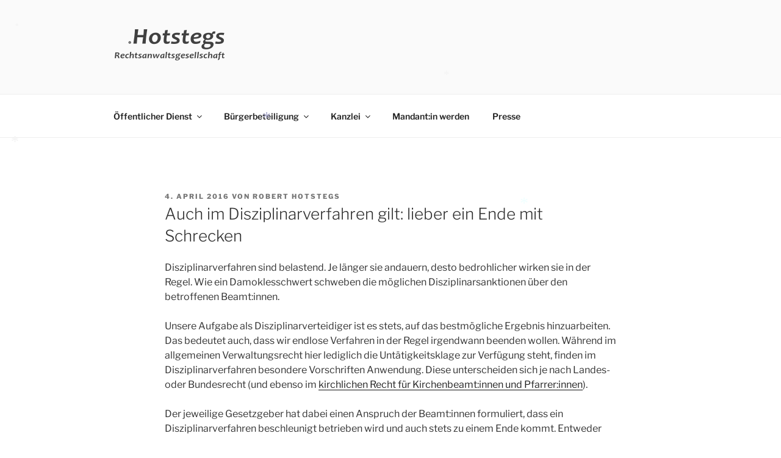

--- FILE ---
content_type: text/javascript
request_url: https://user.callnowbutton.com/domain_d1314e06_571f_47a3_8d4f_ace471c81282.js
body_size: 2033
content:
window.CNB_DATA = {"userId":"user_413f5991_1655_446e_8651_a57146ec8239","domains":[{"id":"domain_d1314e06_571f_47a3_8d4f_ace471c81282","name":"hotstegs-recht.de","type":"FREE","timezone":"Europe/Berlin","trackGA":false,"trackConversion":false,"aliases":[],"properties":{"scale":"1","zindex":"2147483647","debug":"false","allowMultipleButtons":"true"}}],"buttons":[{"id":"button_c5736bfc_c294_4a39_9413_dfe5f5cb0e2b","domainId":"domain_d1314e06_571f_47a3_8d4f_ace471c81282","active":true,"type":"FULL","options":{"placement":"BOTTOM_CENTER","position":null,"displayMode":"ALWAYS","animation":null,"scroll":null,"cssClasses":null},"multiButtonOptions":null,"actions":["action_ed992b52_a914_44be_9b3c_6a6b89aefc36","action_4b917df6_1a60_4a79_b1fc_801094e4b8df","action_6e5555e3_791a_4b5b_90cb_c71571713582"],"conditions":["condition_07b2b1db_b433_4fcd_893b_5c507102d0bd","condition_d0a8ea79_d126_4a04_85d6_1544023c94ec","condition_48b1988c_c6a7_4290_8418_53d771d02e7f","condition_c1edf877_4e07_493d_9edd_c0d901e33cc3"]},{"id":"button_28ccc046_50c1_4dcd_96ac_c5403c9ca4f2","domainId":"domain_d1314e06_571f_47a3_8d4f_ace471c81282","active":true,"type":"MULTI","options":{"placement":"BOTTOM_RIGHT","position":null,"displayMode":"ALWAYS","animation":"NONE","scroll":null,"cssClasses":null},"multiButtonOptions":{"id":"5709e007-44b8-44b9-aa87-0b5655168725","iconBackgroundColor":null,"iconColor":null,"labelTextOpen":null,"labelTextColorOpen":"","labelBackgroundColorOpen":"","labelTextClose":"","labelTextColorClose":"","labelBackgroundColorClose":"","iconTypeOpen":"FONT","iconTextOpen":"more_vert","iconBackgroundImageOpen":"","iconClassOpen":null,"iconColorOpen":"#FFFFFF","iconBackgroundColorOpen":"#009900","iconEnabledOpen":null,"iconTypeClose":"FONT","iconTextClose":"close","iconBackgroundImageClose":"","iconClassClose":null,"iconColorClose":"#FFFFFF","iconBackgroundColorClose":"#009900","iconEnabledClose":null,"defaultState":null},"actions":["action_ffa5756c_be43_4bb0_89bd_5b97f3b22c69","action_8778ac07_e4b0_4a8d_87fd_1fc25d8b4ae3","action_7fa836d0_59ec_4807_b1d9_9707c4d8bfcc"],"conditions":[]}],"actions":[{"id":"action_ed992b52_a914_44be_9b3c_6a6b89aefc36","actionType":"LINK","actionValue":"https://www.hotstegs-recht.de/?page_id=9258#undco","properties":{"subject":"","map-query-type":"q","skype-link-type":"SKYPE","body":"","viber-link-type":"PA_CHAT","tally-transparent-background":"","whatsapp-title":"","tally-align-left":"1","intercom-alignment":"right","facebook-widget-app-id":"","modal-background-color":"","modal-header-background-color":"#009900","line-link-type":"MESSAGE","whatsapp-placeholderMessage":"","viber-content":"","show-notification-count":"","link-download-enabled":"0","whatsapp-welcomeMessage":"","viber-lang":"","intercom-horizontal-padding":"0","skype-param-type":"CALL","tally-hide-title":"1","zalo-link-type":"PERSONAL","bcc":"","link-download":"","modal-width":"400px","link-target":"_self","intercom-vertical-padding":"0","modal-height":"400px","facebook-dialog-type":"","iframe-title":"","cc":"","wechat-link-type":"CHAT","line-message":"","message":"","viber-text":"","facebook-widget-default-state":"closed","modal-header-text-color":"#ffffff","whatsapp-dialog-type":""},"backgroundColor":"#003e63","iconEnabled":true,"iconClass":null,"iconColor":"#FFFFFF","iconText":"link5","iconType":"FONT","iconBackgroundImage":"","labelBackgroundColor":null,"labelText":"Das ist es!","schedule":{"showAlways":true,"daysOfWeek":[],"start":"08:00","stop":"17:00","timezone":"Europe/Berlin","outsideHours":null}},{"id":"action_4b917df6_1a60_4a79_b1fc_801094e4b8df","actionType":"LINK","actionValue":"https://www.hotstegs-recht.de/?page_id=9258#lage","properties":{"subject":"","map-query-type":"q","skype-link-type":"SKYPE","body":"","viber-link-type":"PA_CHAT","tally-transparent-background":"","whatsapp-title":"","tally-align-left":"1","intercom-alignment":"right","facebook-widget-app-id":"","modal-background-color":"","modal-header-background-color":"#009900","line-link-type":"MESSAGE","whatsapp-placeholderMessage":"","viber-content":"","show-notification-count":"","link-download-enabled":"0","whatsapp-welcomeMessage":"","viber-lang":"","intercom-horizontal-padding":"0","skype-param-type":"CALL","tally-hide-title":"1","zalo-link-type":"PERSONAL","bcc":"","link-download":"","modal-width":"400px","link-target":"_self","intercom-vertical-padding":"0","modal-height":"400px","facebook-dialog-type":"","iframe-title":"","cc":"","wechat-link-type":"CHAT","line-message":"","message":"","viber-text":"","facebook-widget-default-state":"closed","modal-header-text-color":"#ffffff","whatsapp-dialog-type":""},"backgroundColor":"#1e73be","iconEnabled":true,"iconClass":null,"iconColor":"#FFFFFF","iconText":"link4","iconType":"FONT","iconBackgroundImage":"","labelBackgroundColor":null,"labelText":"Wie ist die Lage?","schedule":{"showAlways":true,"daysOfWeek":[],"start":"08:00","stop":"17:00","timezone":"Europe/Berlin","outsideHours":null}},{"id":"action_6e5555e3_791a_4b5b_90cb_c71571713582","actionType":"LINK","actionValue":"https://www.hotstegs-recht.de/?page_id=9258#anfrage","properties":{"subject":"","map-query-type":"q","skype-link-type":"SKYPE","body":"","viber-link-type":"PA_CHAT","tally-transparent-background":"","whatsapp-title":"","tally-align-left":"1","intercom-alignment":"right","facebook-widget-app-id":"","modal-background-color":"","modal-header-background-color":"#009900","line-link-type":"MESSAGE","whatsapp-placeholderMessage":"","viber-content":"","show-notification-count":"","link-download-enabled":"0","whatsapp-welcomeMessage":"","viber-lang":"","intercom-horizontal-padding":"0","skype-param-type":"CALL","tally-hide-title":"1","zalo-link-type":"PERSONAL","bcc":"","link-download":"","modal-width":"400px","link-target":"_self","intercom-vertical-padding":"0","modal-height":"400px","facebook-dialog-type":"","iframe-title":"","cc":"","wechat-link-type":"CHAT","line-message":"","message":"","viber-text":"","facebook-widget-default-state":"closed","modal-header-text-color":"#ffffff","whatsapp-dialog-type":""},"backgroundColor":"#003e63","iconEnabled":true,"iconClass":null,"iconColor":"#FFFFFF","iconText":"calendar","iconType":"FONT","iconBackgroundImage":"","labelBackgroundColor":null,"labelText":"sofort anfragen!","schedule":{"showAlways":true,"daysOfWeek":[],"start":"08:00","stop":"17:00","timezone":"Europe/Berlin","outsideHours":null}},{"id":"action_ffa5756c_be43_4bb0_89bd_5b97f3b22c69","actionType":"PHONE","actionValue":"+4921149765716","properties":{"chat-legal-notice":"I agree to the {link1}, {link2} and {link3} of COMPANY.","subject":"","map-query-type":"q","skype-link-type":"SKYPE","body":"","chat-legal-link2-link":"","chat-agent-message":"","viber-link-type":"PA_CHAT","whatsapp-title":"","tally-transparent-background":"","chat-legal-link1-link":"","tally-align-left":"1","intercom-alignment":"right","facebook-widget-app-id":"","modal-background-color":"","modal-header-background-color":"#009900","whatsapp-placeholderMessage":"","line-link-type":"MESSAGE","viber-content":"","show-notification-count":"","chat-legal-link3-text":"","link-download-enabled":"0","chat-legal-enabled":"","chatmodal-welcome-message":"","whatsapp-welcomeMessage":"","viber-lang":"","intercom-horizontal-padding":"0","skype-param-type":"CALL","tally-hide-title":"1","zalo-link-type":"PERSONAL","bcc":"","link-download":"","modal-width":"400px","chat-legal-link1-text":"","link-target":"_blank","chat-legal-link2-text":"","intercom-vertical-padding":"0","modal-height":"400px","facebook-dialog-type":"","iframe-title":"","cc":"","wechat-link-type":"CHAT","line-message":"","chatmodal-placeholder-message":"","message":"","viber-text":"","facebook-widget-default-state":"closed","modal-header-text-color":"#ffffff","chat-legal-link3-link":"","whatsapp-dialog-type":""},"backgroundColor":"#dd0000","iconEnabled":true,"iconClass":null,"iconColor":"#FFFFFF","iconText":"call","iconType":"DEFAULT","iconBackgroundImage":"","labelBackgroundColor":null,"labelText":"Sekretariat","schedule":{"showAlways":true,"daysOfWeek":[],"start":"08:00","stop":"17:00","timezone":"Europe/Berlin","outsideHours":null}},{"id":"action_8778ac07_e4b0_4a8d_87fd_1fc25d8b4ae3","actionType":"LINK","actionValue":"https://www.hotstegs-recht.de/?page_id=274","properties":{"chat-legal-notice":"I agree to the {link1}, {link2} and {link3} of COMPANY.","subject":"","map-query-type":"q","skype-link-type":"SKYPE","body":"","chat-legal-link2-link":"","chat-agent-message":"","viber-link-type":"PA_CHAT","tally-transparent-background":"","whatsapp-title":"","chat-legal-link1-link":"","tally-align-left":"1","intercom-alignment":"right","facebook-widget-app-id":"","modal-background-color":"","modal-header-background-color":"#009900","line-link-type":"MESSAGE","whatsapp-placeholderMessage":"","viber-content":"","chat-legal-link3-text":"","show-notification-count":"","link-download-enabled":"0","chat-legal-enabled":"","chatmodal-welcome-message":"","whatsapp-welcomeMessage":"","viber-lang":"","intercom-horizontal-padding":"0","skype-param-type":"CALL","tally-hide-title":"1","zalo-link-type":"PERSONAL","bcc":"","link-download":"","chat-legal-link1-text":"","modal-width":"400px","chat-legal-link2-text":"","link-target":"_self","intercom-vertical-padding":"0","modal-height":"400px","facebook-dialog-type":"","iframe-title":"","cc":"","wechat-link-type":"CHAT","chatmodal-placeholder-message":"","line-message":"","message":"","viber-text":"","facebook-widget-default-state":"closed","modal-header-text-color":"#ffffff","chat-legal-link3-link":"","whatsapp-dialog-type":""},"backgroundColor":"#003e63","iconEnabled":true,"iconClass":null,"iconColor":"#FFFFFF","iconText":"calendar","iconType":"FONT","iconBackgroundImage":"","labelBackgroundColor":null,"labelText":"online Kontakt","schedule":{"showAlways":true,"daysOfWeek":[],"start":"08:00","stop":"17:00","timezone":"Europe/Berlin","outsideHours":null}},{"id":"action_7fa836d0_59ec_4807_b1d9_9707c4d8bfcc","actionType":"LINK","actionValue":"https://www.hotstegs-recht.de/wp-content/uploads/2022/hotstegs_rechtsanwaltsgesellschaft.vcf","properties":{"chat-legal-notice":"I agree to the {link1}, {link2} and {link3} of COMPANY.","subject":"","map-query-type":"q","skype-link-type":"SKYPE","body":"","chat-legal-link2-link":"","chat-agent-message":"","viber-link-type":"PA_CHAT","tally-transparent-background":"","whatsapp-title":"","chat-legal-link1-link":"","tally-align-left":"1","intercom-alignment":"right","facebook-widget-app-id":"","modal-background-color":"","modal-header-background-color":"#009900","line-link-type":"MESSAGE","whatsapp-placeholderMessage":"","viber-content":"","chat-legal-link3-text":"","show-notification-count":"","link-download-enabled":"0","chat-legal-enabled":"","chatmodal-welcome-message":"","whatsapp-welcomeMessage":"","viber-lang":"","intercom-horizontal-padding":"0","skype-param-type":"CALL","tally-hide-title":"1","zalo-link-type":"PERSONAL","bcc":"","link-download":"","chat-legal-link1-text":"","modal-width":"400px","chat-legal-link2-text":"","link-target":"_blank","intercom-vertical-padding":"0","modal-height":"400px","facebook-dialog-type":"","iframe-title":"","cc":"","wechat-link-type":"CHAT","chatmodal-placeholder-message":"","line-message":"","message":"","viber-text":"","facebook-widget-default-state":"closed","modal-header-text-color":"#ffffff","chat-legal-link3-link":"","whatsapp-dialog-type":""},"backgroundColor":"#1e73be","iconEnabled":true,"iconClass":null,"iconColor":"#FFFFFF","iconText":"link5","iconType":"FONT","iconBackgroundImage":"","labelBackgroundColor":null,"labelText":"Kontakt speichern","schedule":{"showAlways":true,"daysOfWeek":[],"start":"08:00","stop":"17:00","timezone":"Europe/Berlin","outsideHours":null}}],"conditions":[{"id":"condition_07b2b1db_b433_4fcd_893b_5c507102d0bd","conditionType":"URL","filterType":"INCLUDE","matchType":"EXACT","matchValue":"https://www.hotstegs-recht.de/?page_id=9258"},{"id":"condition_d0a8ea79_d126_4a04_85d6_1544023c94ec","conditionType":"URL","filterType":"INCLUDE","matchType":"EXACT","matchValue":"https://www.hotstegs-recht.de/?page_id=9258#undco"},{"id":"condition_48b1988c_c6a7_4290_8418_53d771d02e7f","conditionType":"URL","filterType":"INCLUDE","matchType":"EXACT","matchValue":"https://www.hotstegs-recht.de/?page_id=9258#lage"},{"id":"condition_c1edf877_4e07_493d_9edd_c0d901e33cc3","conditionType":"URL","filterType":"INCLUDE","matchType":"EXACT","matchValue":"https://www.hotstegs-recht.de/?page_id=9258#anfrage"}],"options":{"cssLocation":"https://static.callnowbutton.com/css/main.css","jsLocation":"https://static.callnowbutton.com/js/client.js","staticRoot":"https://static.callnowbutton.com","userRoot":"https://user.callnowbutton.com","apiRoot":"https://api.nowbuttons.com","chatRoot":"https://chat.nowbuttons.com","storageType":"GCS"}}
if (window.CNB_DATA) {  var cnb_js_script = document.createElement('script');  cnb_js_script.type = 'text/javascript';  cnb_js_script.async = 'async';  cnb_js_script.src = window.CNB_DATA.options.jsLocation;  var head = document.head || document.getElementsByTagName('head')[0];  head.appendChild(cnb_js_script);}